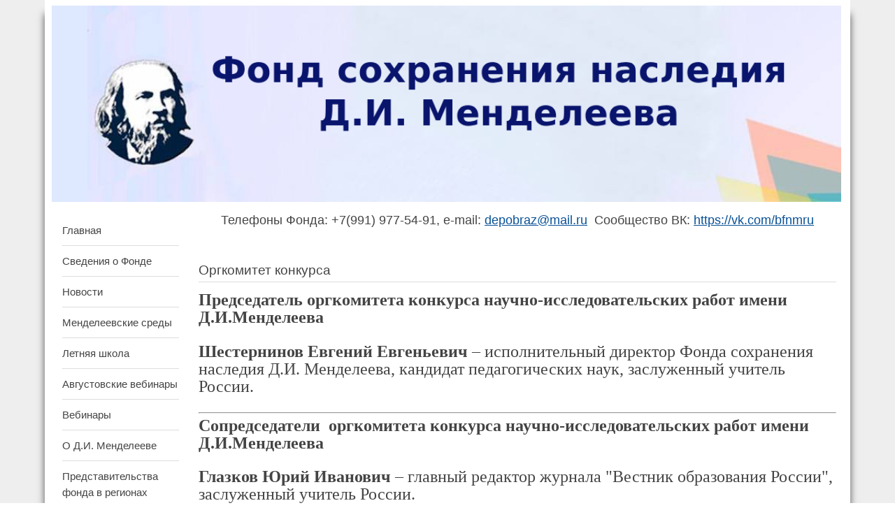

--- FILE ---
content_type: text/html; charset=utf-8
request_url: https://bfnm.ru/index.php/vserossijskij-konkurs-nauchno-issledovatelskikh-rabot-obuchayushchikhsya-obrazovatelnykh-uchrezhdenij/orgkomitet-konkursa
body_size: 7104
content:
<!DOCTYPE html>
<html lang="ru-ru" dir="ltr">
	<head>
      <meta name="mailru-verification" content="5d05087768546827" />
      <meta name="yandex-verification" content="9e10149dd9e4f626" />
		<meta name="viewport" content="width=device-width, initial-scale=1.0, maximum-scale=3.0, user-scalable=yes"/>
		<meta name="HandheldFriendly" content="true" />
		<meta name="apple-mobile-web-app-capable" content="YES" />
			<meta charset="utf-8" />
	<base href="https://bfnm.ru/index.php/vserossijskij-konkurs-nauchno-issledovatelskikh-rabot-obuchayushchikhsya-obrazovatelnykh-uchrezhdenij/orgkomitet-konkursa" />
	<meta name="keywords" content="олимпиады, тренинги, всерос, всероссийская олимпиада, дети, обучение, ученики, учителя, конкурсы, фестивали, наука, проект, исследование, медаль, за службу образованию, Шестернинов, Менделеев, фонд, рхту, Фонд Менделеева, школа, образование, обучение, одаренные дети" />
	<meta name="author" content="админ" />
	<meta name="description" content="Официальный сайт Фонда наследия Менделеева. " />
	<meta name="generator" content="Joomla! - Open Source Content Management" />
	<title>Оргкомитет конкурса</title>
	<link href="/templates/beez3/favicon.ico" rel="shortcut icon" type="image/vnd.microsoft.icon" />
	<link href="/templates/system/css/system.css" rel="stylesheet" />
	<link href="/templates/beez3/css/position.css" rel="stylesheet" media="screen" />
	<link href="/templates/beez3/css/layout.css" rel="stylesheet" media="screen" />
	<link href="/templates/beez3/css/print.css" rel="stylesheet" media="print" />
	<link href="/templates/beez3/css/general.css" rel="stylesheet" media="screen" />
	<link href="/templates/beez3/css/personal.css" rel="stylesheet" media="screen" />
	<script src="/media/jui/js/jquery.min.js"></script>
	<script src="/media/jui/js/jquery-noconflict.js"></script>
	<script src="/media/jui/js/jquery-migrate.min.js"></script>
	<script src="/media/system/js/caption.js"></script>
	<script src="/media/system/js/mootools-core.js"></script>
	<script src="/media/system/js/core.js"></script>
	<script src="/media/system/js/mootools-more.js"></script>
	<script src="/media/jui/js/bootstrap.min.js"></script>
	<script src="/templates/beez3/javascript/md_stylechanger.js"></script>
	<script src="/templates/beez3/javascript/hide.js"></script>
	<script src="/templates/beez3/javascript/respond.src.js"></script>
	<script src="/templates/beez3/javascript/template.js"></script>
	<script>
jQuery(window).on('load',  function() {
				new JCaption('img.caption');
			});
	var big        = '72%';
	var small      = '53%';
	var bildauf    = '/templates/beez3/images/plus.png';
	var bildzu     = '/templates/beez3/images/minus.png';
	var rightopen  = 'Показать информацию';
	var rightclose = 'Скрыть информацию';
	var altopen    = 'открыт';
	var altclose   = 'закрыто';

	</script>
	<script>
		(function() {
			Joomla.JText.load({"TPL_BEEZ3_ALTOPEN":"\u043e\u0442\u043a\u0440\u044b\u0442","TPL_BEEZ3_ALTCLOSE":"\u0437\u0430\u043a\u0440\u044b\u0442\u043e","TPL_BEEZ3_TEXTRIGHTOPEN":"\u041f\u043e\u043a\u0430\u0437\u0430\u0442\u044c \u0438\u043d\u0444\u043e\u0440\u043c\u0430\u0446\u0438\u044e","TPL_BEEZ3_TEXTRIGHTCLOSE":"\u0421\u043a\u0440\u044b\u0442\u044c \u0438\u043d\u0444\u043e\u0440\u043c\u0430\u0446\u0438\u044e","TPL_BEEZ3_FONTSIZE":"\u0420\u0430\u0437\u043c\u0435\u0440 \u0448\u0440\u0438\u0444\u0442\u0430","TPL_BEEZ3_BIGGER":"\u0411\u043e\u043b\u044c\u0448\u0435","TPL_BEEZ3_RESET":"\u0421\u0431\u0440\u043e\u0441","TPL_BEEZ3_SMALLER":"\u041c\u0435\u043d\u044c\u0448\u0435","TPL_BEEZ3_INCREASE_SIZE":"\u0423\u0432\u0435\u043b\u0438\u0447\u0435\u043d\u0438\u0435 \u0440\u0430\u0437\u043c\u0435\u0440\u0430","TPL_BEEZ3_REVERT_STYLES_TO_DEFAULT":"\u0412\u0435\u0440\u043d\u0443\u0442\u044c \u0441\u0442\u0438\u043b\u0438 \u043f\u043e \u0443\u043c\u043e\u043b\u0447\u0430\u043d\u0438\u044e","TPL_BEEZ3_DECREASE_SIZE":"\u0423\u043c\u0435\u043d\u044c\u0448\u0438\u0442\u044c \u0440\u0430\u0437\u043c\u0435\u0440","TPL_BEEZ3_OPENMENU":"\u0420\u0430\u0441\u043a\u0440\u044b\u0442\u044c \u043c\u0435\u043d\u044e","TPL_BEEZ3_CLOSEMENU":"\u0421\u0432\u0435\u0440\u043d\u0443\u0442\u044c \u043c\u0435\u043d\u044e"});
		})();
	</script>

		<!--[if IE 7]><link href="/templates/beez3/css/ie7only.css" rel="stylesheet" /><![endif]-->
		<!--[if lt IE 9]><script src="/media/jui/js/html5.js"></script><![endif]-->
      
      <!-- Yandex.Metrika counter -->
<script type="text/javascript" >
    (function (d, w, c) {
        (w[c] = w[c] || []).push(function() {
            try {
                w.yaCounter50307892 = new Ya.Metrika2({
                    id:50307892,
                    clickmap:true,
                    trackLinks:true,
                    accurateTrackBounce:true
                });
            } catch(e) { }
        });

        var n = d.getElementsByTagName("script")[0],
            s = d.createElement("script"),
            f = function () { n.parentNode.insertBefore(s, n); };
        s.type = "text/javascript";
        s.async = true;
        s.src = "https://mc.yandex.ru/metrika/tag.js";

        if (w.opera == "[object Opera]") {
            d.addEventListener("DOMContentLoaded", f, false);
        } else { f(); }
    })(document, window, "yandex_metrika_callbacks2");
</script>
<noscript><div><img src="https://mc.yandex.ru/watch/50307892" style="position:absolute; left:-9999px;" alt="" /></div></noscript>
<!-- /Yandex.Metrika counter -->
      <meta name="mailru-domain" content="8MxMbd3PHk4ORnO1" />
	</head>
<script type='text/javascript'>
var js=jQuery.noConflict();
js(document).ready(function() {
  if(jQuery(window).width() > 1024)
{  
sh_pdm=false;
js('#footer').css('width',js('#all').css('width'));
js('body').click(function(){js('.nav.menu li.parent').children('ul').hide();});
js('.nav.menu li').mouseover(function(){
	js('.nav.menu li.parent').children('ul').hide();
});	
js(window).resize(function() {js('#footer').css('width',js('#all').css('width'));});
js('.nav.menu li.parent').mouseover(function(){
	js('.nav.menu li.parent').children('ul').hide();
	top1=js(this).offset();
	js(this).children('ul').css('margin-top','-'+js(this).css('height'));
	js(this).children('ul').show();
});
js('.nav.menu li.parent').children('ul').mouseover(function(){sh_pdm=true;});
js('.leftbigger').mouseout(function(){
	if(!sh_pdm)js('.nav.menu li.parent').children('ul').hide();
});	
js('.nav.menu li.parent').children('ul').mouseout(function(){
	js('.nav.menu li.parent').children('ul').hide();
	sh_pdm=false;
});	

  } else {
                    js('.nav.menu li.parent').click(function(){
	js('.nav.menu li.parent').children('ul').hide();
	top1=js(this).offset();
	js(this).children('ul').css('margin-top','-'+js(this).css('height'));
	js(this).children('ul').slideToggle();
});
  }
  });
</script>

	<body id="shadow">
		<div id="all">
			<div id="back">
              
				<header id="header">
                 
					<div class="logoheader">
						
						<!--<h1 id="logo">
																			НО БФНМ												<span class="header1">
												</span></h1>-->
<!--						<img src='http://day.vintage-stg.ru/templates/beez3/images/personal/personal2.png' id='hdr' style='width:98%;z-index:1;'/> -->
						<img src='/templates/beez3/images/personal/personal2.png' id='hdr' style='width:98%;z-index:1;'/>
					</div><!-- end logoheader -->
                 
					<ul class="skiplinks">
						<li><a href="#main" class="u2">Пропустить и перейти к материалам</a></li>
						<li><a href="#nav" class="u2">Перейти к Главной навигации и Войти</a></li>
											</ul>
					
					
					<div id="line">
						
						<h3 class="unseen">Искать</h3>
						
					</div> <!-- end line -->
				</header><!-- end header -->
				<div id="contentarea">
					<div id="breadcrumbs">
						
					</div>

											<nav class="left1 leftbigger" id="nav">
									<div class="moduletable">
				<ul class="nav menu">
<li class="item-124 default"><a href="/index.php" >Главная</a></li><li class="item-125 divider deeper parent"><span class="separator ">Сведения о Фонде</span>
<ul class="nav-child unstyled small"><li class="item-128"><a href="/index.php/o-fonde/o-fonde" >Основные сведения</a></li><li class="item-174"><a href="/index.php/o-fonde/struktura-i-organy-upravleniya-organizatsiej" >Структура и органы управления организацией</a></li><li class="item-172"><a href="/index.php/o-fonde/dokumenty" >Документы</a></li><li class="item-175"><a href="/index.php/o-fonde/obrazovanie" >Образование</a></li><li class="item-176"><a href="/index.php/o-fonde/rukovodstvo-pedagogicheskij-nauchno-pedagogicheskij-sostav" >Руководство.Педагогический (научно-педагогический) состав</a></li><li class="item-177"><a href="/index.php/o-fonde/materialno-tekhnicheskoe-obespechenie-i-osnashchennost-obrazovatelnogo-protsessa" >Материально-техническое обеспечение и оснащенность образовательного процесса</a></li><li class="item-181"><a href="/index.php/o-fonde/stipendii-i-inye-vidy-materialnoj-podderzhki" >Стипендии и иные виды материальной поддержки</a></li><li class="item-178"><a href="/index.php/o-fonde/platnye-obrazovatelnye-uslugi" >Платные образовательные услуги</a></li><li class="item-179"><a href="/index.php/o-fonde/finansovo-khozyajstvennaya-deyatelnost" >Финансово-хозяйственная деятельность</a></li><li class="item-182"><a href="/index.php/o-fonde/vakantnye-mesta-dlya-priema-perevoda" >Вакантные места для приема (перевода)</a></li><li class="item-129"><a href="/index.php/o-fonde/muzej-usadba-boblovo" >Музей-усадьба Боблово</a></li><li class="item-130"><a href="/index.php/o-fonde/pamyatnye-mesta" >Памятные места</a></li></ul></li><li class="item-184"><a href="/index.php/novosti" >Новости</a></li><li class="item-186 divider deeper parent"><span class="separator ">Менделеевские среды</span>
<ul class="nav-child unstyled small"><li class="item-214"><a href="/index.php/mendeleevskie-sredy/polozhenie" >Положение</a></li><li class="item-215"><a href="/index.php/mendeleevskie-sredy/dokumenty-mendeleevskie-sredy" >Документы Менделеевские среды</a></li><li class="item-216"><a href="/index.php/mendeleevskie-sredy/registratsiya-mendeleevskie-sredy" >Регистрация Менделеевские среды</a></li><li class="item-217"><a href="/index.php/mendeleevskie-sredy/metodicheskie-materialy-mendeleevskie-sredy" >Методические материалы Менделеевские среды</a></li></ul></li><li class="item-206"><a href="/index.php/letnyaya-shkola" >Летняя школа</a></li><li class="item-193"><a href="/index.php/avgustovsike-vebinary" >Августовские вебинары</a></li><li class="item-187 divider deeper parent"><span class="separator ">Вебинары</span>
<ul class="nav-child unstyled small"><li class="item-126"><a href="/index.php/vebinary/vebinary-tema" >Темы вебинаров</a></li><li class="item-180"><a href="/index.php/vebinary/arkhiv" >Архив</a></li></ul></li><li class="item-114"><a href="/index.php/o-d-i-mendeleeve" >О Д.И. Менделееве</a></li><li class="item-115 divider deeper parent"><span class="separator ">Представительства фонда в регионах России</span>
<ul class="nav-child unstyled small"><li class="item-131"><a href="/index.php/predstavitelstva-fonda-v-regionakh-rossii/spisok-predstavitelstv" >Список представительств</a></li><li class="item-132"><a href="/index.php/predstavitelstva-fonda-v-regionakh-rossii/zayavlenie-predstavitelya-fonda" >Заявление представителя Фонда</a></li><li class="item-133"><a href="/index.php/predstavitelstva-fonda-v-regionakh-rossii/zayavka-na-poluchenie-sertifikata-predstavitelya" >Заявка на получение сертификата представителя</a></li><li class="item-134"><a href="/index.php/predstavitelstva-fonda-v-regionakh-rossii/algoritm-raboty-predstavitelstva" >Алгоритм работы представительства</a></li></ul></li><li class="item-119 divider deeper parent"><span class="separator ">Фестиваль &quot;Леонардо&quot;</span>
<ul class="nav-child unstyled small"><li class="item-146"><a href="/index.php/festival-leonardo/festival-segodnya" >Фестиваль сегодня</a></li><li class="item-147"><a href="/index.php/festival-leonardo/polozhenie-leonardo" >Положение Леонардо</a></li><li class="item-154"><a href="/index.php/festival-leonardo/dokumenty-leo" >Документы Леонардо</a></li><li class="item-155"><a href="/index.php/festival-leonardo/orgkomitet-festivalya" >Оргкомитет фестиваля</a></li><li class="item-157"><a href="/index.php/festival-leonardo/itogi-leonardo" >Итоги Леонардо</a></li><li class="item-168"><a href="/index.php/festival-leonardo/regionalnyj-etap" >Региональный этап</a></li><li class="item-207"><a href="/index.php/festival-leonardo/metodicheskie-materialy" >Методические материалы</a></li></ul></li><li class="item-118 divider deeper parent"><span class="separator ">Проект &quot;Путь к Олимпу&quot;</span>
<ul class="nav-child unstyled small"><li class="item-143"><a href="/index.php/shkola-trening-put-k-olimpu/put-k-olimpu-segodnya" >&quot;Путь к Олимпу&quot; сегодня</a></li><li class="item-144"><a href="/index.php/shkola-trening-put-k-olimpu/dokumenty-dlya-uchastnikov" >Документы для участников</a></li><li class="item-185"><a href="/index.php/shkola-trening-put-k-olimpu/uchebno-trenirovochnye-onlajn-sbory" >Олимпиада &quot;Путь к Олимпу&quot;</a></li><li class="item-218"><a href="/index.php/shkola-trening-put-k-olimpu/kejsy-dlya-individualnykh-i-gruppovykh-zanyatij" >Кейсы для индивидуальных и групповых занятий.</a></li><li class="item-171"><a href="/index.php/shkola-trening-put-k-olimpu/polozhenie-shkola-trening-put-k-olimpu" >Положение &quot;Путь к Олимпу&quot;</a></li><li class="item-145"><a href="/index.php/shkola-trening-put-k-olimpu/metodicheskie-materialy" >Методические материалы</a></li><li class="item-153"><a href="/index.php/shkola-trening-put-k-olimpu/arkhiv" >Архив</a></li></ul></li><li class="item-117 divider deeper parent"><span class="separator ">Всероссийский конкурс профессионального мастерства педагогов &quot;Мой лучший урок&quot;</span>
<ul class="nav-child unstyled small"><li class="item-138"><a href="/index.php/vserossijskij-konkurs-professionalnogo-masterstva-pedagogov-moj-luchshij-urok/konkurs-segodnya" >Конкурс сегодня</a></li><li class="item-139"><a href="/index.php/vserossijskij-konkurs-professionalnogo-masterstva-pedagogov-moj-luchshij-urok/polozhenie-o-rossijskom-konkurse-professionalnogo-masterstva-pedagogov-moj-luchshij-urok" >Положение о Всероссийском конкурсе профессионального мастерства педагогов &quot;Мой лучший урок&quot;</a></li><li class="item-221"><a href="/index.php/vserossijskij-konkurs-professionalnogo-masterstva-pedagogov-moj-luchshij-urok/vserossijskaya-nauchno-prakticheskaya-konferentsiya-pedagogov" >Всероссийская научно-практическая конференция педагогов</a></li><li class="item-140"><a href="/index.php/vserossijskij-konkurs-professionalnogo-masterstva-pedagogov-moj-luchshij-urok/itogi-vserossijskikh-konkursov-pedagogicheskogo-masterstva-moj-luchshij-urok" >Итоги всероссийских конкурсов педагогического мастерства &quot;Мой лучший урок&quot;</a></li><li class="item-141"><a href="/index.php/vserossijskij-konkurs-professionalnogo-masterstva-pedagogov-moj-luchshij-urok/metodicheskie-materialy" >Методические материалы</a></li><li class="item-142"><a href="/index.php/vserossijskij-konkurs-professionalnogo-masterstva-pedagogov-moj-luchshij-urok/dokumenty-dlya-uchastnikov-mlu" >Документы для участников МЛУ</a></li><li class="item-220"><a href="/index.php/vserossijskij-konkurs-professionalnogo-masterstva-pedagogov-moj-luchshij-urok/opyt" >Опыт участников и требования</a></li><li class="item-169"><a href="/index.php/vserossijskij-konkurs-professionalnogo-masterstva-pedagogov-moj-luchshij-urok/arkhiv-opyta" >Архив опыта</a></li></ul></li><li class="item-116 active divider deeper parent"><span class="separator ">Всероссийский конкурс научно-исследовательских работ имени Д.И.Менделеева</span>
<ul class="nav-child unstyled small"><li class="item-135"><a href="/index.php/vserossijskij-konkurs-nauchno-issledovatelskikh-rabot-obuchayushchikhsya-obrazovatelnykh-uchrezhdenij/konkurs-segodnya" >Конкурс сегодня</a></li><li class="item-136"><a href="/index.php/vserossijskij-konkurs-nauchno-issledovatelskikh-rabot-obuchayushchikhsya-obrazovatelnykh-uchrezhdenij/polozhenie" >Положение</a></li><li class="item-137"><a href="/index.php/vserossijskij-konkurs-nauchno-issledovatelskikh-rabot-obuchayushchikhsya-obrazovatelnykh-uchrezhdenij/metodicheskie-materialy" >Методические материалы</a></li><li class="item-148"><a href="/index.php/vserossijskij-konkurs-nauchno-issledovatelskikh-rabot-obuchayushchikhsya-obrazovatelnykh-uchrezhdenij/dokumenty-dlya-uchastnikov" >Документы для участников</a></li><li class="item-149 current active"><a href="/index.php/vserossijskij-konkurs-nauchno-issledovatelskikh-rabot-obuchayushchikhsya-obrazovatelnykh-uchrezhdenij/orgkomitet-konkursa" >Оргкомитет конкурса</a></li><li class="item-151 deeper parent"><a href="/index.php/vserossijskij-konkurs-nauchno-issledovatelskikh-rabot-obuchayushchikhsya-obrazovatelnykh-uchrezhdenij/itogi-konkursov" >Итоги конкурсов</a><ul class="nav-child unstyled small"><li class="item-163"><a href="/index.php/vserossijskij-konkurs-nauchno-issledovatelskikh-rabot-obuchayushchikhsya-obrazovatelnykh-uchrezhdenij/itogi-konkursov/2014" >2014</a></li><li class="item-164"><a href="/index.php/vserossijskij-konkurs-nauchno-issledovatelskikh-rabot-obuchayushchikhsya-obrazovatelnykh-uchrezhdenij/itogi-konkursov/2015" >2015</a></li><li class="item-165"><a href="/index.php/vserossijskij-konkurs-nauchno-issledovatelskikh-rabot-obuchayushchikhsya-obrazovatelnykh-uchrezhdenij/itogi-konkursov/2016" >2016</a></li><li class="item-166"><a href="/index.php/vserossijskij-konkurs-nauchno-issledovatelskikh-rabot-obuchayushchikhsya-obrazovatelnykh-uchrezhdenij/itogi-konkursov/2017" >2017</a></li></ul></li></ul></li><li class="item-121 divider deeper parent"><span class="separator ">Курсовые мероприятия для педагогов</span>
<ul class="nav-child unstyled small"><li class="item-212"><a href="/index.php/kursovye-meropriyatiya-dlya-pedagogov/osnovnye-svedeniya" >Основные сведения</a></li><li class="item-189"><a href="/index.php/kursovye-meropriyatiya-dlya-pedagogov/otzyvy" >Отзывы</a></li><li class="item-194"><a href="/index.php/kursovye-meropriyatiya-dlya-pedagogov/dokumenty-dlya-uchastnikov-kursov" >Документы для участников курсов</a></li></ul></li><li class="item-188 divider deeper parent"><span class="separator ">Юный экскурсовод России</span>
<ul class="nav-child unstyled small"><li class="item-191"><a href="/index.php/yunyj-issledovatel-rossii/polozhenie" >Положение</a></li><li class="item-190"><a href="/index.php/yunyj-issledovatel-rossii/dokumenty" >Документы</a></li><li class="item-192"><a href="/index.php/yunyj-issledovatel-rossii/konkurs-segodnya" >Конкурс сегодня</a></li><li class="item-219"><a href="/index.php/yunyj-issledovatel-rossii/itogi-konkursov-yunyj-ekskursovod-rossii" >Итоги конкурсов Юный экскурсовод России</a></li></ul></li><li class="item-208 divider deeper parent"><span class="separator ">Награды Фонда Менделеева</span>
<ul class="nav-child unstyled small"><li class="item-209"><a href="/index.php/nagrady-fonda-mendeleeva/medal-za-sluzhbu-obrazovaniyu" >Медаль за Службу Образованию</a></li><li class="item-210"><a href="/index.php/nagrady-fonda-mendeleeva/medal-pedagog-nastavnik" >Медаль Педагог-Наставник</a></li><li class="item-211"><a href="/index.php/nagrady-fonda-mendeleeva/nagrudnyj-znak-dostoyanie-obrazovaniya" >Нагрудный знак «Достояние образования»</a></li><li class="item-213"><a href="/index.php/nagrady-fonda-mendeleeva/medal-pedagogicheskij-debyut" >Медаль Педагогический дебют</a></li></ul></li></ul>
</div>
			<div class="moduletable">
				<div class="bannergroup">

	<div class="banneritem">
																																																															<a
							href="/index.php/component/banners/click/1" target="_blank"
							title="Вестник образования России">
							<img
								src="https://bfnm.ru/images/Gifius.ru-1.gif"
								alt="Подписка"
								width ="100"								height ="100"							/>
						</a>
																<div class="clr"></div>
	</div>

</div>
</div>
	
							
							
						</nav><!-- end navi -->
					
					<div id="wrapper2" >
						<div id="main">

															<div id="top">
									

<div class="custom"  >
	<h3 style="text-align: center;">Телефоны Фонда: +7(991) 977-54-91, e-mail: <a href="mailto:depobraz@mail.ru">depobraz@mail.ru</a>  Сообщество ВК: <a href="https://vk.com/bfnmru" target="_blank" rel="alternate">https://vk.com/bfnmru</a></h3></div>

								</div>
							
							<div id="system-message-container">
	</div>

							<article class="item-page">
		<h2>
			Оргкомитет конкурса		</h2>


	
	


	

			<p><span style="font-family: 'times new roman', times, serif; font-size: 18pt;"><strong>Председатель оргкомитета конкурса </strong><strong>научно-исследовательских работ имени Д.И.Менделеева</strong></span></p>
<p><span style="font-family: 'times new roman', times, serif; font-size: 18pt;"><strong>Шестернинов Евгений Евгеньевич </strong>– исполнительный директор Фонда сохранения наследия Д.И. Менделеева, кандидат педагогических наук, заслуженный учитель России.</span></p>
<hr />
<p><span style="font-family: 'times new roman', times, serif; font-size: 18pt;"><strong>Сопредседатели  оргкомитета конкурса </strong><strong>научно-исследовательских работ имени Д.И.Менделеева</strong></span></p>
<p><span style="font-family: 'times new roman', times, serif; font-size: 18pt;"><strong>Глазков Юрий Иванович</strong> – главный редактор журнала "Вестник образования России", заслуженный учитель России.</span><br /><span style="font-family: 'times new roman', times, serif; font-size: 18pt;"><strong>Богуславский Михаил Викторович</strong> – заведующий лабораторией истории педагогики и образования ФГБНУ «Институт стратегии развития образования РАО», член-корреспондент РАО, доктор педагогических наук, профессор, председатель правления Фонда сохранения наследия Д.И. Менделеева.</span></p>
<hr />
<p><span style="font-family: 'times new roman', times, serif; font-size: 18pt;"><strong>Члены Оргкомитета:</strong> </span></p>
<p><span style="font-family: 'times new roman', times, serif; font-size: 18pt;">1. Богатова Татьяна Витальевна – доцент химического факультета МГУ имени М. В. Ломоносова,  кандидат химических наук.</span></p>
<p><span style="font-family: 'times new roman', times, serif; font-size: 18pt;">2. Арцев Михаил Николаевич<b> - </b>Заслуженный учитель России, доктор психологических наук, профессор.</span></p>
<p><span style="font-family: 'times new roman', times, serif; font-size: 18pt;">3. Ефимова Наталья Сергеевна - заведующая кафедрой психологии РХТУ им. Д. И. Менделеева, кандидат психологических наук.</span></p>
<p><span style="font-family: 'times new roman', times, serif; font-size: 18pt;">4. Панкова Вера Петровна - член правления Фонда сохранения наследия Д.И. Менделеева, директор МОУ СОШ № 34, г. Тверь.</span></p>
<p><span style="font-family: 'times new roman', times, serif; font-size: 18pt;">5. Xайруллина Любовь Вакильевна - научный сотрудник музея-усадьбы Д. И. Менделеева «Боблово» г. Клин.</span><br /><br /><span style="font-size: 18pt; font-family: 'times new roman', times, serif;"><a href="https://cloud.mail.ru/public/p7Bo/s4qvNCFio" target="_blank" rel="alternate">Список большого жюри конкурса</a></span></p>		

		</article>


						</div><!-- end main -->
					</div><!-- end wrapper -->

					
					
					<div class="wrap"></div>
				</div> <!-- end contentarea -->
			</div><!-- back -->
		</div><!-- all -->

		<div id="footer-outer">
			
			<div id="footer-sub">
				<footer id="footer">
					

<div class="custom"  >
	<p><span style="font-size: 12pt;"><strong>Фонд сохранения наследия Д.И. Менделеева</strong></span></p>
<p><span style="font-size: 12pt;">Телефоны Фонда: <span style="color: #ff0000;"><strong>НОВЫЙ ОСНОВНОЙ!</strong></span> +7 (991) 977-54-91,  e-mail: <a href="mailto:depobraz@mail.ru">depobraz@mail.ru</a>   Сообщество ВК: <a href="https://vk.com/bfnmru" target="_blank" rel="alternate">https://vk.com/bfnmru</a></span></p>
<p><span style="font-size: 12pt;">127422, Москва, </span><br /><span style="font-size: 12pt;">Дмитровский проезд, 10,</span><br /><span style="font-size: 12pt;">строение 3, офис 110 </span></p>
<p> </p>
<p><strong>Copyright © 2017 ФСНМ - Все права защищены </strong></p></div>

				</footer><!-- end footer -->
			</div>
		</div>
		      
  </body>
</html>
